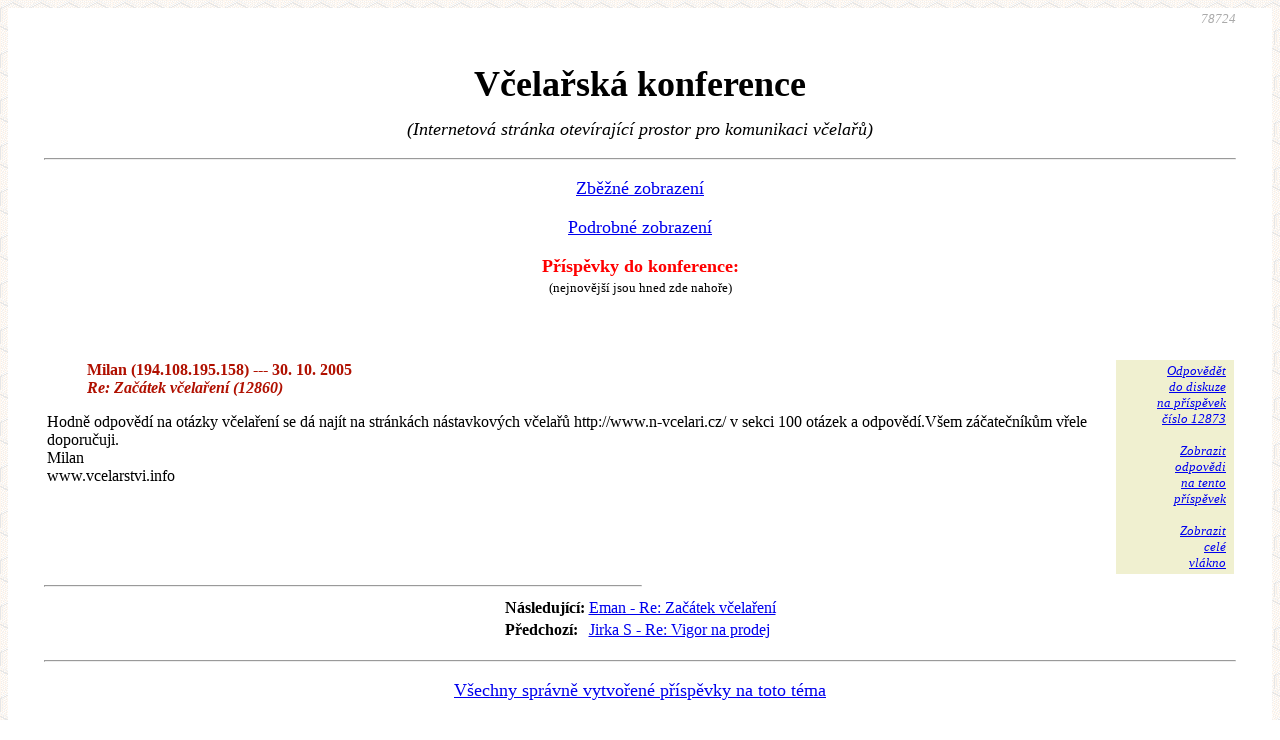

--- FILE ---
content_type: text/html
request_url: https://www.vcely.or.cz/konference.pl?from=12873&visible=0&type=nointro+nostatus+noform
body_size: 1707
content:
<html><head>
 <META HTTP-Equiv="Content-Type" Content="text/html; charset=windows-1250">
 <TITLE>Diskuze</TITLE>
        <link href="http://www.vcely.or.cz/rss.pl" rel="alternate" type="application/rss+xml" title="rss">
        <style>#main { font-family: Georgia, Serif; font-size: 18px;     -webkit-font-smoothing: antialiased;  text-rendering: optimizeLegibility;  line-height: 120%; } i, em { font-style: italic; } #main { max-width: 1200px; margin-left: auto; margin-right: auto; background: white; text: black; padding: 0 2em; margin-top: 0; } body { background-image: url("vceli-plast.gif"); padding: 0 }</style>
        <link href="vcely.css" rel="stylesheet" type="text/css">
</HEAD>
<BODY BGCOLOR=#FFFFFF TEXT=#000000  onLoad=" document.formular.help.value='Nápověda';"><div id="main">

                <SCRIPT LANGUAGE="JavaScript">

<!--

function preview() {
        window.open("help.html","Napoveda","scrollbars=yes,resizeable=yes,toolbar=no,directories=no,menubar=no,width=600,height=300");
}

// antispam:
function mkemail(u,h,q) {
        var e = u + '@' + h;
	mkemaila(u,h,q);
        document.write(e + '</a>');
}

function mkemaila(u,h,q) {
        var e = u + '@' + h + q;
        document.write('<a href="mailto:' + e + '">');
}

//--></SCRIPT>
<div align=right><i><font color="#aaaaaa" size="-1">78724</font></i></div><br>
<H1 align=center>Včelařská konference</H1><center><p><i>(Internetová stránka otevírající prostor pro komunikaci včelařů)</i></p>
</center>
<p><hr></p>
<p><center><a href="konference.pl?type=brief">Zběžné zobrazení</a></p><p><center><a href="konference.pl">Podrobné zobrazení</a></p><p><font color=red><b>Příspěvky do konference:</b></font>
<br /><font size=-1>(nejnovější jsou hned zde nahoře)</font></center></p><br></br>


<TABLE WIDTH="100%" VALIGN="TOP"><TR VALIGN="TOP"><TD VALIGN="TOP" ROWSPAN="2" ALIGN="left"><DL><DD><FONT COLOR="#b01000"><B>Milan (194.108.195.158) --- 30. 10. 2005<BR><I>Re: Začátek včelaření (12860) </I></b></FONT>
<DT><P>Hodně odpovědí na otázky včelaření se dá najít na stránkách  nástavkových včelařů  http://www.n-vcelari.cz/ v sekci 100 otázek a odpovědí.Všem záčatečníkům vřele doporučuji.<BR>
Milan<BR>
www.vcelarstvi.info</P></DL></TD>

<TD ALIGN="RIGHT" BGCOLOR="#f0f0d0" VALIGN="TOP" WIDTH="10%" style="padding: 0.5ex 0.5em">
<font size="-1"><i><a href="konference.pl?from=12873&reply=12873&(12860) ">Odpovědět<BR>do diskuze<BR>na příspěvek<BR>číslo 12873</a><br><br>
<a href="konference.pl?thread=12873&(12860) ">Zobrazit<BR>odpovědi<BR>na tento<BR>příspěvek</a><br /><br /><a href="konference.pl?thread=12860&type=brief">Zobrazit<BR>celé<BR>vlákno</a></i></font></TD>

</TR></TABLE>

<HR WIDTH="50%" ALIGN="left"></HR><table>
<tr><td><b>Následující:</b></td><td><a href="konference.pl?from=12874&visible=0&type=nointro+nostatus+noform">Eman - Re: Začátek včelaření</a></td></tr>
<tr><td><b>Předchozí:</b></td><td><a href="konference.pl?from=12872&visible=0&type=nointro+nostatus+noform">Jirka S - Re: Vigor na prodej</a></td></tr>
</table>
<p><hr /></p>
<p align="center"><a href="konference.pl?thread=12860&visible=0&type=nointro+nostatus+noform">Všechny správně vytvořené příspěvky na toto téma</a></p>
<p><br></br><br></br><center><a href="help.html" target="_blank">Klikněte sem pro nápovědu</a></center></p>

<br></br><br></br>
<p /></body></html>